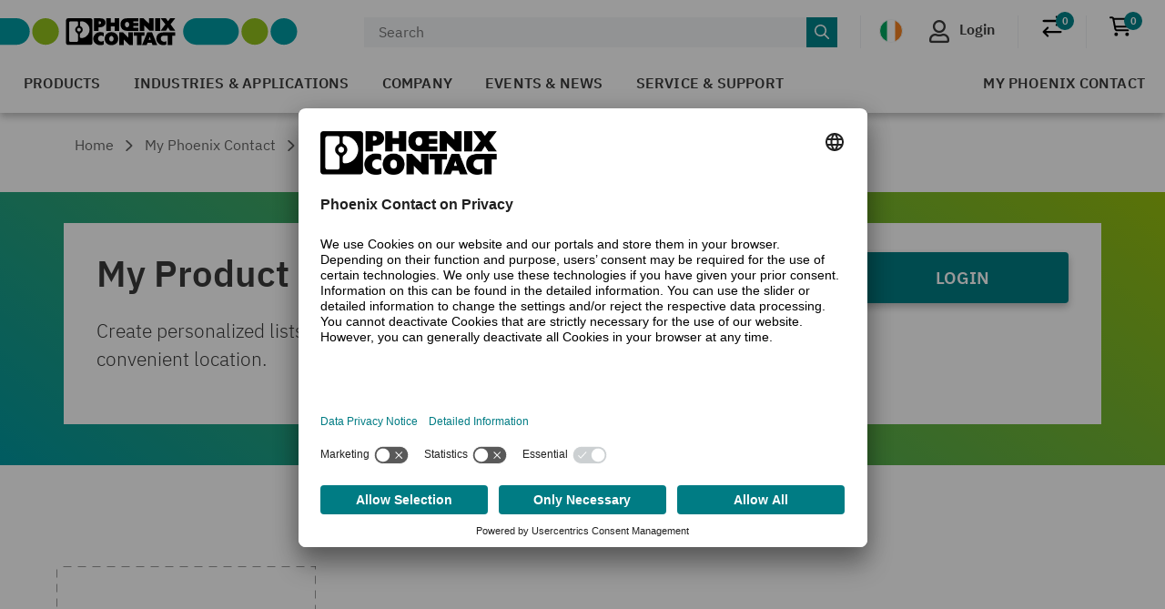

--- FILE ---
content_type: text/css
request_url: https://www.phoenixcontact.com/shopping/assets/sh-my-product-list-overview-DfqgPYxJ.css
body_size: 1103
content:
.sh-items-margin[data-v-671ab2b7]{margin-top:150px}.sh-my-product-list-overview__items[data-v-671ab2b7]{flex-flow:wrap;max-width:1180px;display:flex}.sh-my-product-list-overview__items__card[data-v-671ab2b7]{all:unset}.sh-my-product-list-overview__items__card[data-v-671ab2b7]:focus{outline:2px solid var(--color-black);border-radius:2px}.sh-my-product-list-overview__items__card[data-v-671ab2b7]{flex-direction:column;width:285px;height:285px;display:flex;position:relative}.sh-my-product-list-overview__items__card--undo-view[data-v-671ab2b7]{opacity:.95;background:#e1e5e9;flex-direction:column;width:100%;height:100%;display:flex;position:absolute}.sh-my-product-list-overview__items__card--undo-view .sh-button-close[data-v-671ab2b7]{align-self:flex-end;margin-top:2px}.sh-my-product-list-overview__items__card--undo-view h5[data-v-671ab2b7]{justify-content:center;align-items:end;height:100px;display:flex}.sh-my-product-list-overview__items__card[data-v-671ab2b7]:hover{opacity:.94;cursor:pointer;text-decoration:none;box-shadow:1px 2px 8px 1px rgba(0,0,0,.22)}.sh-my-product-list-overview__items__card__head[data-v-671ab2b7]{justify-content:center;align-items:center;padding:9px 0;display:flex}.sh-my-product-list-overview__items__card__head__modified[data-v-671ab2b7]{color:#a2a7a9;height:24px;font-size:13.33px}.sh-my-product-list-overview__items__card__body[data-v-671ab2b7]{flex-direction:column;justify-content:center;align-items:center;display:flex}.sh-my-product-list-overview__items__card__body__image-group[data-v-671ab2b7]{flex-wrap:wrap;display:flex}.sh-my-product-list-overview__items__card__body__image-group .sh-img-1[data-v-671ab2b7]{background-color:#ccd0d2;width:63px;height:63px}.sh-my-product-list-overview__items__card__body__image-group .sh-img-2[data-v-671ab2b7],.sh-my-product-list-overview__items__card__body__image-group .sh-img-3[data-v-671ab2b7]{background-color:#e1e5e9;width:63px;height:63px}.sh-my-product-list-overview__items__card__body__image-group .sh-img-4[data-v-671ab2b7]{background-color:#f2f4f6;width:63px;height:63px}.sh-my-product-list-overview__items__card__body__image-base[data-v-671ab2b7]{background-color:#c27ced;width:126px;height:4px}.sh-my-product-list-overview__items__card__body__heading[data-v-671ab2b7]{text-overflow:ellipsis;white-space:nowrap;text-align:center;width:300px;padding:16px 16px 0;display:block;overflow:hidden}.sh-my-product-list-overview__items__card__tail[data-v-671ab2b7]{justify-content:flex-start;align-items:center;height:100%;font-size:16px;display:flex}.sh-my-product-list-overview__items__card__tail__items[data-v-671ab2b7]{color:#a2a7a9;text-align:center;width:100%}.sh-my-product-list-overview__items__card__tail__delete[data-v-671ab2b7],.sh-my-product-list-overview__items__card__tail__spacing[data-v-671ab2b7]{width:40px}.sh-my-product-list-overview__items__card .sh-center[data-v-671ab2b7]{justify-content:center;display:flex}.sh-my-product-list-overview__items__card--login[data-v-671ab2b7]{background-image:url("data:image/svg+xml,%3csvg width='100%25' height='100%25' xmlns='http://www.w3.org/2000/svg'%3e%3crect width='100%25' height='100%25' fill='none' stroke='%23333' stroke-width='1' stroke-dasharray='8' stroke-dashoffset='8' stroke-linecap='square'/%3e%3c/svg%3e");flex-direction:column;justify-content:center;align-items:center;width:285px;height:285px;display:flex}.sh-my-product-list-overview__items__card--create-list[data-v-671ab2b7]{background-image:url("data:image/svg+xml,%3csvg width='100%25' height='100%25' xmlns='http://www.w3.org/2000/svg'%3e%3crect width='100%25' height='100%25' fill='none' stroke='%23333' stroke-width='1' stroke-dasharray='8' stroke-dashoffset='8' stroke-linecap='square'/%3e%3c/svg%3e");justify-content:center;align-items:center;width:285px;height:285px;display:flex}.sh-showmore[data-v-75d4fa56]{box-shadow:0px -11px 12px 12px var(--color-white);margin-top:40px;padding:0;display:flex;bottom:40px}.sh-showmore .show-more[data-v-75d4fa56]{text-align:center;background-color:var(--color-white);z-index:10;cursor:pointer;border:1px solid #00838a;width:100%;padding:.9rem;display:block;box-shadow:0 3px 5px 1px rgba(32,32,32,.3)}.sh-showmore .show-more[data-v-75d4fa56]:hover,.sh-showmore .show-more[data-v-75d4fa56]:focus,.sh-showmore .show-more[data-v-75d4fa56]:disabled{background-color:var(--color-white)!important}.sh-my-product-list-overview__toolbar__sort-button[data-v-27c9efea]{all:unset}.sh-my-product-list-overview__toolbar__sort-button[data-v-27c9efea]:focus{outline:2px solid var(--color-black);border-radius:2px}.sh-my-product-list-overview__toolbar__sort-button[data-v-27c9efea]{background-color:var(--col-light-gray);cursor:pointer;height:56px;margin-left:2px;display:flex}.sh-my-product-list-overview__toolbar__sort-button__icon[data-v-27c9efea]{align-items:center;display:flex}.sh-my-product-list-overview__toolbar__sort-button__icon span[data-v-27c9efea]{border-collapse:collapse;padding:10px}.sh-my-product-list-overview__toolbar__sort-button__icon .ico-jumpmark-up[data-v-27c9efea]{border-right:1px solid var(--color-gray-600)}.sh-my-product-list-overview__toolbar__sort-button__icon .sh-active[data-v-27c9efea]{color:#00838a}.sh-my-product-list-overview__toolbar[data-v-9123efca]{background-color:var(--color-gray-300);margin-top:60px;margin-bottom:var(--spacing-flow-s);justify-content:flex-end;padding:12px;display:flex}.sh-my-product-list-overview__toolbar--wrapper[data-v-9123efca]{flex-direction:row;height:56px;display:inline-flex}.sh-my-product-list-overview__toolbar__form-type[data-v-9123efca]{width:238px;margin-right:var(--spacing-xs)}@media (max-width:767.98px){.sh-my-product-list-overview__toolbar__form-type[data-v-9123efca]{width:100%}}@media (max-width:991.98px){.sh-my-product-list-overview__toolbar__form-type[data-v-9123efca]{width:100%}}.sh-my-product-list-overview__toolbar__form-type[data-v-9123efca]{display:flex}.sh-my-product-list-overview__toolbar__realms[data-v-9123efca]{width:238px}@media (max-width:767.98px){.sh-my-product-list-overview__toolbar__realms[data-v-9123efca]{width:100%}}@media (max-width:991.98px){.sh-my-product-list-overview__toolbar__realms[data-v-9123efca]{width:100%}}.sh-my-product-list-overview__toolbar__realms[data-v-9123efca]{display:flex}.sh-my-product-list-overview__toolbar__sort[data-v-9123efca]{width:326px;height:56px}@media (max-width:767.98px){.sh-my-product-list-overview__toolbar__sort[data-v-9123efca]{width:100%}}@media (max-width:991.98px){.sh-my-product-list-overview__toolbar__sort[data-v-9123efca]{width:100%}}.sh-my-product-list-overview__toolbar__sort[data-v-9123efca]{display:flex}.sh-my-product-list-overview[data-v-91f70279]{position:relative}.sh-my-product-list-overview__background[data-v-91f70279]{z-index:-1;background:linear-gradient(37deg,#0098a1,#96be0d);width:100%;height:300px;position:absolute}.sh-my-product-list-overview__banner[data-v-91f70279]{background:#fff;width:100%;padding:16px}.sh-my-product-list-overview__banner--wrapper[data-v-91f70279]{background:0 0;height:34px}.sh-my-product-list-overview .sh-margin-lists[data-v-91f70279]{margin-top:156px}


--- FILE ---
content_type: text/javascript
request_url: https://www.phoenixcontact.com/shopping/assets/sh-my-product-list-overview-oPghNxj8.js
body_size: 3260
content:
export function __vite_legacy_guard(){import.meta.url,import(`_`).catch(()=>1),(async function*(){})().next()}import{t}from"./sh-chunk-i18n-BcgVBEem.js";import{B as n,C as r,E as i,G as a,S as o,T as s,U as c,b as l,bt as u,g as d,h as f,it as p,j as m,m as h,nt as g,o as _,pt as v,r as y,t as b,v as x,w as S,wt as C,x as w,xt as T,y as E}from"./sh-chunk-Vue-BKn8_KAf.js";import{t as D}from"./sh-chunk-_plugin-vue_export-helper-C-8l0s3d.js";/* empty css                                      */import{a as O,c as k,d as A,g as j,o as M,p as N,r as P}from"./sh-chunk-DomData-Cl_FX_41.js";import{i as F}from"./sh-chunk-Axios-CsLcG1ZO.js";import{A as I,D as L,S as ee,U as R,W as z,_ as te,j as ne,w as B,z as V}from"./sh-chunk-crisp-vue-components.es-mvtDBL6W.js";import{E as H,O as re,St as ie}from"./sh-chunk-tracking-d2WTFXmZ.js";import{i as ae,n as U,o as oe,s as se}from"./sh-chunk-errorStore-C_1Dk-u6.js";import{t as W}from"./sh-chunk-common-Cy2IvMw7.js";import{t as ce}from"./sh-chunk-BreadCrumbs-QPN3HXGB.js";import{t as G}from"./sh-chunk-ShowMoreStatus-CrzyOZJ4.js";const K=se(`productListsStore`,()=>{let e=v([]),t=v(12),n=v(0),r=v(G.init),i=v(`DESC`),a=v(`modified`),o=v(!1),s=ae();return{productLists:e,limit:t,skip:n,isLoading:r,sortDir:i,sort:a,nextPageExists:o,productListsWithProductDetails:async()=>{let c=W(),l=`/shopping/api/v1/my-product-list/user?_realm=${c.realm}&_locale=${c.locale}&skip=${n.value}&limit=${t.value}&sort=${a.value}&sortDir=${i.value}`;try{r.value=G.loading;let t=await F.get(l);return e.value=t.data.productLists,o.value=t.data.nextPageExists,s.reset(),r.value=G.init,t.data}catch(e){s.addGlobalError(new U(`error`)),r.value=G.error}},productListsAddList:async t=>{let n=W(),r=`/shopping/api/v1/my-product-list?_realm=${n.realm}&_locale=${n.locale}`;try{let n=await F.post(r,t);s.reset();let i=n.data;return e.value=e.value.map(e=>e.id===t.id?i:e),i}catch(e){s.addGlobalError(new U(`error`))}},productListsDeleteList:async e=>{let t=W(),n=`/shopping/api/v1/my-product-list/delete-list/${e}?_realm=${t.realm}&_locale=${t.locale}`;try{let e=await F.delete(n);return s.reset(),e.data}catch(e){s.addGlobalError(new U(`error`))}}}});var le=[`onClick`,`onKeypress`],ue={class:`sh-my-product-list-overview__items__card__head`},de={class:`sh-my-product-list-overview__items__card__head__modified`},fe={class:`sh-my-product-list-overview__items__card__body`},pe={key:0,class:`sh-my-product-list-overview__items__card__body__image-base`},me={class:`sh-my-product-list-overview__items__card__body__heading`},he=[`title`],ge={class:`sh-my-product-list-overview__items__card__tail__items`},_e={key:0,class:`sh-my-product-list-overview__items__card--undo-view`},ve={key:0,class:`sh-my-product-list-overview__items__card--login`},ye={key:1,class:`sh-my-product-list-overview__items__card--create-list`},be=D(i({__name:`ProductListsItems`,setup(e){let t=K(),n=m(`crispLinks`),i=W(),g=m(`user`,new j),_=v([]),y=x(()=>t.productLists.map(e=>{let t=_.value.filter(t=>t.id===e.id).length===1;return{...e,deleted:t}})),b=e=>{var t;return(t=ie(e,i.locale))==null?``:t},D=x(()=>!g.isAuthenticated||t.productLists.length<2),O=x(()=>{var e,t;return(e=n==null||(t=n.myProductList)==null?void 0:t.uri)==null?`/shopping/my-product-list?_realm=${i.realm}&_locale=${i.locale}`:e}),k=x(()=>{var e,t;return(e=n==null||(t=n.signin)==null?void 0:t.uri)==null?`/signin`:e}),A=x(()=>{var e,t;return(e=n==null||(t=n.signin)==null?void 0:t.label)==null?`Login`:e});function M(e){let t=O.value;if(g.isAuthenticated){let n=O.value.includes(`?`)?`&`:`?`;t=O.value+n+`p=${e}`}re(t),location.href=t}let N=x(()=>g.isAuthenticated&&t.productLists.length<1);async function P(e){_.value.push(e),_.value=[...new Set(_.value)],await t.productListsDeleteList(e.id)}async function F(e){_.value=_.value.filter(t=>t.id!==e.id),await t.productListsWithProductDetails()}async function I(e){_.value=_.value.filter(t=>t.id!==e.id),await t.productListsAddList(e)}function L(){H()}return(e,t)=>(c(),o(`section`,{class:T([{"sh-items-margin":D.value},`sh-my-product-list-overview__items`])},[(c(!0),o(d,null,a(y.value,n=>(c(),o(`button`,{key:n.id,class:`sh-my-product-list-overview__items__card`,tabindex:`0`,onClick:e=>M(n.id),onKeypress:h(e=>M(n.id),[`enter`])},[E(`div`,ue,[w(``,!0),E(`span`,de,[u(g).isAuthenticated?(c(),o(d,{key:0},[S(C(e.$t(`all_modified`))+`: `+C(b(n.modified)),1)],64)):w(``,!0)])]),E(`div`,fe,[t[1]||(t[1]=r(`<div class="sh-my-product-list-overview__items__card__body__image-group" data-v-671ab2b7><div data-v-671ab2b7><div class="sh-img-1" data-v-671ab2b7></div><div class="sh-img-2" data-v-671ab2b7></div></div><div data-v-671ab2b7><div class="sh-img-3" data-v-671ab2b7></div><div class="sh-img-4" data-v-671ab2b7></div></div></div>`,1)),u(g).isAuthenticated?w(``,!0):(c(),o(`div`,pe)),E(`h4`,me,C(n.title),1)]),E(`div`,{class:T([{"sh-center":!u(g).isAuthenticated},`sh-my-product-list-overview__items__card__tail`])},[E(`div`,{title:e.$t(`all_remove`),class:`sh-my-product-list-overview__items__card__tail__delete`},[u(g).isAuthenticated?(c(),l(u(R),{key:0,variant:`transparent`,onClick:f(e=>P(n),[`stop`,`prevent`]),onKeypress:h(e=>P(n),[`enter`])},{default:p(()=>[s(u(z),{icon:`trash`})]),_:1},8,[`onClick`,`onKeypress`])):w(``,!0)],8,he),E(`div`,ge,C(n.productList.length)+` `+C(e.$t(`all_items`)),1),t[2]||(t[2]=E(`div`,{class:`sh-my-product-list-overview__items__card__tail__spacing`},null,-1))],2),n.deleted?(c(),o(`article`,_e,[s(u(R),{class:`sh-button-close`,variant:`transparent`,onClick:f(e=>F(n),[`stop`,`prevent`]),onKeypress:h(e=>F(n),[`enter`])},{default:p(()=>[s(u(z),{icon:`close`})]),_:1},8,[`onClick`,`onKeypress`]),E(`h5`,null,C(e.$t(`productlists_list_deleted`)),1),s(u(V),{class:`sh-button-undo`,onClick:f(e=>I(n),[`stop`,`prevent`]),onKeypress:h(e=>I(n),[`enter`])},{default:p(()=>[S(C(e.$t(`all_undo`)),1)]),_:1},8,[`onClick`,`onKeypress`])])):w(``,!0)],40,le))),128)),u(g).isAuthenticated?w(``,!0):(c(),o(`article`,ve,[s(u(B),{href:k.value,icon:`add`},{default:p(()=>[S(C(A.value),1)]),_:1},8,[`href`])])),N.value?(c(),o(`article`,ye,[s(u(B),{href:O.value,icon:`showMore`,onClick:t[0]||(t[0]=e=>L())},{default:p(()=>[S(C(e.$t(`all_create_new_list`)),1)]),_:1},8,[`href`])])):w(``,!0)],2))}}),[[`__scopeId`,`data-v-671ab2b7`]]),xe={key:0,class:`container sh-showmore`},Se=[`data-loading`],Ce=D(i({__name:`ShowMoreUsers`,setup(e){let t=K();async function n(){t.limit+=12,await t.productListsWithProductDetails()}return(e,r)=>u(t).nextPageExists?(c(),o(`div`,xe,[E(`button`,{onClick:r[0]||(r[0]=e=>n()),onKeypress:r[1]||(r[1]=h(e=>n(),[`enter`])),class:`btn show-more`,"data-loading":u(t).isLoading},C(e.$t(`all_show_more`)),41,Se)])):w(``,!0)}}),[[`__scopeId`,`data-v-75d4fa56`]]),we={class:`sh-my-product-list-overview__toolbar__sort-button__icon sh-my-product-list-overview__toolbar__sort-button__icon-up`},Te={class:`sh-my-product-list-overview__toolbar__sort-button__icon sh-my-product-list-overview__toolbar__sort-button__icon-down`},Ee=D(i({__name:`SortByDropdownButton`,emits:[`onSortDir`],setup(e,{emit:t}){let n=t,r=v(!0);function i(){r.value=!r.value,n(`onSortDir`)}return(e,t)=>(c(),o(`button`,{class:`sh-my-product-list-overview__toolbar__sort-button`,tabindex:`0`,onKeyup:[h(i,[`enter`]),h(i,[`space`])],onClick:f(i,[`prevent`])},[E(`div`,we,[E(`span`,{class:T([{"sh-active":r.value},`ico-jumpmark-up`])},null,2)]),E(`div`,Te,[E(`span`,{class:T([{"sh-active":!r.value},`ico-jumpmark-down`])},null,2)])],32))}}),[[`__scopeId`,`data-v-27c9efea`]]),De={class:`sh-my-product-list-overview__toolbar`},Oe={class:`sh-my-product-list-overview__toolbar__sort`},ke=D(i({__name:`Toolbar`,setup(e){let t=K(),{t:n}=y(),r=v(`modified`),i=v(`DESC`),a=x(()=>[{label:n(`all_date_modified`),value:`modified`},{label:n(`all_name`),value:`title`}]);async function l(){i.value=i.value===`ASC`?`DESC`:`ASC`,t.sortDir=i.value,await d(r.value)}g(()=>r.value,async e=>{await d(e)});async function d(e){e!==t.sort&&e===`title`&&(i.value=`ASC`,t.sortDir=i.value),e!==t.sort&&e===`modified`&&(i.value=`DESC`,t.sortDir=i.value),t.sort=e,await t.productListsWithProductDetails()}return(e,t)=>(c(),o(`section`,De,[E(`div`,Oe,[s(u(te),{id:`select-dropdown`,label:u(n)(`all_sort_by`),modelValue:r.value,"onUpdate:modelValue":t[0]||(t[0]=e=>r.value=e),"option-value-name":`label`,"option-key-name":`value`,options:a.value},null,8,[`label`,`modelValue`,`options`]),s(Ee,{onOnSortDir:l})])]))}}),[[`__scopeId`,`data-v-9123efca`]]),Ae={class:`sh-my-product-list-overview`},je={class:`container breadcrumbs sh-my-product-list-overview__breadcrumb`},Me={class:`container sh-my-product-list-overview__banner`},Ne={class:`sub-headline`},q=D(i({__name:`ProductLists`,setup(e){let{t}=y(),r=W(),i=K(),a=m(`crispLinks`),d=m(`user`,new j),h=v([]),g=x(()=>[a==null?void 0:a.homePage,a==null?void 0:a.myPhoenixContact]),_=x(()=>({...a==null?void 0:a.myProductListOverview,display:!0,current:!0}));n(async()=>{d.isAuthenticated&&(await i.productListsWithProductDetails(),h.value=i.productLists)});let b=x(()=>d.isAuthenticated&&i.productLists.length>1),D=x(()=>{var e,t;return(e=a==null||(t=a.signin)==null?void 0:t.uri)==null?`/signin`:e}),O=x(()=>{var e,t;return(e=a==null||(t=a.signin)==null?void 0:t.label)==null?`Login`:e}),k=x(()=>{var e,t;return(e=a==null||(t=a.myProductList)==null?void 0:t.uri)==null?`/shopping/my-product-list?_realm=${r.realm}&_locale=${r.locale}`:e});function A(){H(),location.href=k.value}return(e,n)=>(c(),o(`div`,Ae,[s(u(ee)),E(`section`,je,[s(ce,{breadCrumbs:g.value,currentPageBreadCrumb:_.value},null,8,[`breadCrumbs`,`currentPageBreadCrumb`])]),n[0]||(n[0]=E(`div`,{class:`sh-my-product-list-overview__background`},null,-1)),n[1]||(n[1]=E(`div`,{class:`sh-my-product-list-overview__banner--wrapper`},null,-1)),E(`section`,Me,[s(u(L),{class:`m-0`},{main:p(()=>[E(`h1`,null,[S(C(u(t)(`productlists_heading`))+` `,1),E(`span`,Ne,C(u(t)(`productlists_description`)),1)])]),aside:p(()=>[u(d).isAuthenticated?(c(),l(u(ne),{key:0,block:void 0,class:`sh-my-product-list-overview__create-new-list`,variant:`primary`,onClick:f(A,[`prevent`])},{default:p(()=>[S(C(u(t)(`all_create_new_list`)),1)]),_:1})):(c(),l(u(I),{key:1,href:D.value,class:`d-flex justify-content-center sh-my-product-list-overview__button-login`,variant:`primary`},{default:p(()=>[S(C(O.value),1)]),_:1},8,[`href`]))]),_:1})]),n[2]||(n[2]=E(`section`,{class:`container sh-my-product-list-overview__pins`},null,-1)),b.value?(c(),l(ke,{key:0,class:`container`})):w(``,!0),s(be,{class:T([{"sh-margin-lists":!b.value},`container`])},null,8,[`class`]),s(Ce)]))}}),[[`__scopeId`,`data-v-91f70279`]]),J=O(`#sh-my-product-list-overview-props`),Pe=`#product-lists`,Y=_(q),X=A(J),Z=k(J),Fe=M(J),Ie=P(J),Q=N(J),$=t(window,Z,[`productlists`]);Y.use(oe()),W().initialize(X,Z,Q),Y.use($).provide(b,$).provide(`realm`,X).provide(`locale`,Z).provide(`features`,Fe).provide(`crispLinks`,Ie).provide(`user`,Q).mount(Pe);

--- FILE ---
content_type: text/javascript
request_url: https://www.phoenixcontact.com/shopping/assets/sh-chunk-BreadCrumbs-QPN3HXGB.js
body_size: 67
content:
import{E as e,G as t,S as n,U as r,b as i,bt as a,g as o,it as s,x as c}from"./sh-chunk-Vue-BKn8_KAf.js";import{M as l,N as u}from"./sh-chunk-crisp-vue-components.es-mvtDBL6W.js";var d=e({__name:`BreadCrumbs`,props:{breadCrumbs:{},currentPageBreadCrumb:{}},setup(e){return(d,f)=>(r(),i(a(l),{class:`sh-bread-crumbs`},{default:s(()=>[(r(!0),n(o,null,t(e.breadCrumbs,({uri:e,label:t},n)=>(r(),i(a(u),{key:n,link:e,text:t||``},null,8,[`link`,`text`]))),128)),e.currentPageBreadCrumb.display?(r(),i(a(u),{key:0,current:e.currentPageBreadCrumb.current,link:e.currentPageBreadCrumb.uri||``,text:e.currentPageBreadCrumb.label||``},null,8,[`current`,`link`,`text`])):c(``,!0)]),_:1}))}});export{d as t};

--- FILE ---
content_type: application/javascript;charset=UTF-8
request_url: https://www.phoenixcontact.com/shopping/js/i18n.js?scope=productlists&_locale=en_IE&v=568570
body_size: 2068
content:
window.shopping = window.shopping || {};
window.shopping.i18n = window.shopping.i18n || {};
window.shopping.i18n.productlists = window.shopping.i18n.productlists || {"all_my_new_list":"My New List","all_salesdata_hub_stock_country":"{country} (hub stock)","all_quantity_adjustment_for_package_MTR":"The quantity has been adjusted to meet the packing unit of {packageQuantity} meter(s) for this item.","all_contact_us":"Contact Us","all_item_numbers":"Item Numbers","all_add_to_list":"Add to list","all_salesdata_campaign_price_until":"until {date}","all_error_general":"An unexpected error has occurred. Please try again at a later time.","all_minimum_quantity_label":"Minimum order quantity: {minimumQuantity}","all_quantity_adjustment_for_minimum_PCE":"The quantity has been adjusted to meet the minimum order quantity of {minimumQuantity} piece(s) and the packing unit of {packageQuantity} piece(s) for this item.","all_amount_unit_PCE":"0 pieces | 1 piece | {amount} pieces","all_configuration_standardized_hint":"The item numbers have changed because there is a standard variant that matches your configured item: {itemNumber}.","all_salesdata_warning_availability_v3":"This product cannot be purchased online.","all_salesdata_warning_availability_v2":"This product cannot be purchased.","all_customer_item_id_label":"My ID","all_configuration_match_hint_title":"A standard item is an exact match to this configuration!","all_salesdata_hub_stock_description":"Stock is not guaranteed, and changes often.","all_salesdata_hub_stock_description_v2":"Stock levels are not guaranteed and change often. Please contact your sales representative if you have questions regarding the delivery from the displayed stock levels.","all_salesdata_item_notification_subscribe_link":"Notify me when available","all_a_to_z":"A-Z","all_salesdata_error_reload":"refresh the page","all_salesdata_item_notification_success_availability":"You will receive an email when product is on stock.","all_salesdata_hub_stock_link_v2":"Check hub stock","all_type":"Type","all_salesdata_hub_stock_link_v3":"View stock details","all_position_item_customer_reference_v2":"My reference: {customerReference}","all_customized":"Customized","all_prev":"Prev","all_salesdata_error_v3":"Prices and availability are not currently available. Please contact us or refresh the page. {reload}","all_salesdata_error_v2":"Prices and availability are not currently available. Please contact us or refresh the page.","all_confirm_continue":"Confirm \u0026 Continue","productlists_description":"Create personalized lists of products and save them for future reference in one convenient location.","all_createproductlist_product_list_already_created":"Product List has already been created.","all_cancel":"Cancel","all_salesdata_price_per_unit_PCE":"per {quantity} piece | per {quantity} pieces","all_projectselector_input_value_none":"None","all_name":"Name","all_amount_unit_MTR":"0 meters | 1 meter | {amount} meters","all_has_mandatory_accessories_info":"This item needs further items for operation. {link}","all_salesdata_error_reload_v2":"Refresh page","all_customer_item_id_request_label":"My requested ID","all_login_text":"Login","all_salesdata_item_notification_unsubscribe_link":"Unsubscribe notification","all_dismiss":"Dismiss","all_error_global_reload":"reload the page","all_salesdata_price_title":"My price:","all_salesdata_hub_stock_title":"Stock","all_invoice_address_post_box":"P.O. Box","all_customizable":"Customizable","all_salesdata_hub_stock_table_header_country":"Country","all_position_amount_MTR":"{amount} meter | {amount} meters","all_this_list":"This List","all_position_item_quotation_reference":"Line item with quote price: {id}","all_salesdata_hub_stock_table_header_in_stock":"In stock","all_error_global":"Unfortunately an error occurred. Please try to {reload}.","all_add_or_remove_list":"Add or Remove from List","all_salesdata_price_discount_label":"Savings:","all_salesdata_price_vat_hint":"Excluding VAT","all_createproductlist_product_list_created":"Product List Created!","all_break_package_allowed":"Break packing: allowed","all_createproductlist_login_product_lists":"Login to Create and Save Product Lists","productlists_list_deleted":"List Deleted","all_quantity_adjustment_for_minimum_MTR":"The quantity has been adjusted to meet the minimum order quantity of {minimumQuantity} meter(s) and the packing unit of {packageQuantity} meter(s) for this item.","all_salesdata_hub_stock_error":"The requested stock is currently not available. Please contact your sales representative.","all_position_item_ncm":"NCM: {ncm}","all_quantity_adjustment_for_package":"The quantity has been adjusted to meet the packing unit of {packageQuantity} for this product.","all_salesdata_item_notification_unsubscribe_success":"Availability notification unsubscribed.","all_items":"Items","all_submit":"Submit","all_remove":"Remove","all_date_modified":"Date Modified","all_position_item_gtin":"GTIN: {gtin}","all_error_try_again_later":"Currently we are not able to proceed. Please try again later. Thanks!","all_salesdata_hub_stock_link":"View hub stock","all_salesdata_error_availability":"Availability information is currently not available for this product. Please {reload} or contact your sales representative. Thanks!","all_projectselector_input_label":"Active project","all_sort_by":"Sort By","all_configuration_match_hint_description":"If ordered, we will switch this configuration to item number: {itemNumber}.","all_export_list":"Export List","all_not_blank":"This information is required","all_position_item_customer_reference":"My reference: {customerReference}","all_view":"View","all_product_list":"Product List","all_error_invalid":"Invalid input","all_salesdata_price_per_unit_MTR":"per {quantity} meter | per {quantity} meters","all_create_new_list":"Create New List","all_position_amount_PCE":"{amount} piece | {amount} pieces","all_error_fields":"Cannot proceed due to below errors.","all_position_item_electrical_number":"Electrical number: {number}","all_package_quantity_label_v2":"Packing unit: {packageQuantityWithUnit}","all_electrical_number":"No. ELDAS\u00AE","all_has_mandatory_accessories_info_link":"View mandatory accessories","all_salesdata_list_price_v3":"List price:","all_position_item_agreement_id":"ID {agreementId}","all_measurement_unit_PCE":"Piece","all_salesdata_campaign_price_tag":"Special price","all_package_quantity_label":"Packing unit: {packageQuantity} per pack","all_project":"Project","all_item_description":"Item Description","all_createproductlist_create_product_list":"Create Product List","all_salesdata_special_net_price":"Special net price:","all_modified":"Modified","all_recent":"Recent","all_salesdata_price_discount_percent":"{percent}%","productlists_heading":"My Product Lists","all_position_item_contract_reference":"Line item with contract price: {id}","all_position_item_agreement_customer_reference":"({customerReference})","all_show_more":"Show More","all_position_image_legal_hint":"Symbolic image only","all_undo":"Undo","all_break_package_not_allowed":"Break packing: not allowed","all_quantity_adjustment_for_package_PCE":"The quantity has been adjusted to meet the packing unit of {packageQuantity} piece(s) for this item.","all_salesdata_best_price_label":"When purchasing {scaleLabel}","all_item_number":"Item Number","all_salesdata_tax_percentage_amount":"{percent} %","all_salesdata_item_notification_success_revert":"Undo","all_salesdata_error":"Pricing and availability information is currently not available for this product. Please {reload} or contact your sales representative. Thanks!","all_quantity_adjustment_for_minimum":"The quantity has been adjusted to meet the minimum order quantity of {minimumQuantity} and the packing unit of {packageQuantity} for this product.","all_next":"Next","all_measurement_unit_MTR":"Meter"};
